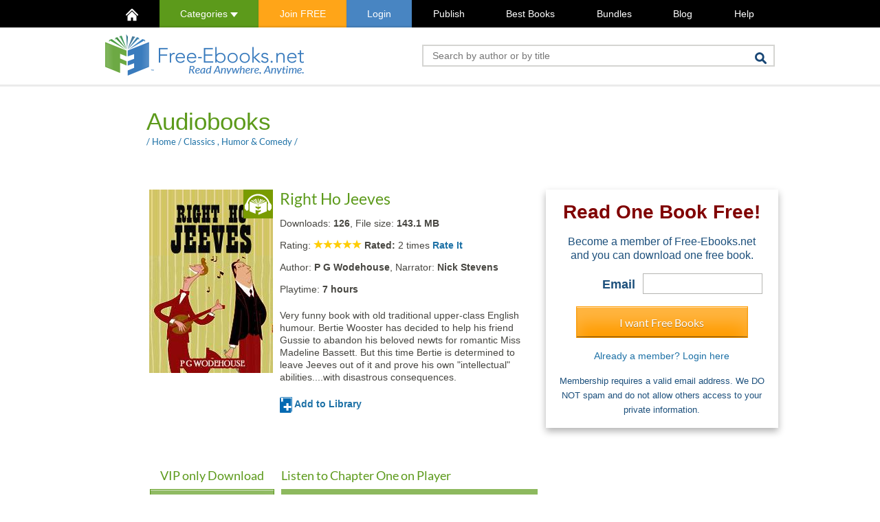

--- FILE ---
content_type: application/javascript
request_url: https://www.free-ebooks.net/resources/js/min/1741820400/book-details-audio.js
body_size: 1569
content:
$('body').on('click','.addToLib:not(.has)',function(e){e.preventDefault();var thisElement=$(this);$.getJSON('/ajax.php?cmd=lib_add&book_type=1&id='+jsdata.id,function(data){if(data.success){thisElement.html('Book added');}else{switch(parseInt(data.error_message)){case 1:loginReg();break;case 2:if(confirm('This feature requires you to upgrade. Would you like to do so now?'))
window.location.href='/upgrade';break;case 3:thisElement.html('Already added');break;case 4:alert('An error occured. Please try again');break;}}});});$('body').on('click','.library a.has, .addToLib',function(e){e.preventDefault();});$('#rateBook').on('click',function(e){e.preventDefault();if(jsdata.is_logged){$('#rateOptions').toggle();}else{loginReg();}});$('#rateOptions span').on('click',function(){var rated=$(this).attr('data-rate');$.getJSON('/ajax.php?cmd=audio_rating&id='+jsdata.id+'&val='+rated,function(data){if(data.success){var stars=Math.round(parseInt(data.data.rating));$('#bookInfo span.star').each(function(){$(this).removeClass('on');$(this).attr('title',stars);});$('#bookInfo span.star:nth-of-type('+stars+')').addClass('on');$('#bookInfo span.star:nth-of-type('+stars+')').prevAll().addClass('on');$('#timesRated').html(data.data.total);$('#rateOptions').hide();$('#rateBook').html('Rated!');}});});$('#downloadOptions').on('click',function(e){e.preventDefault();$('#dlOptions').toggle();});$(document).ready(function(){$('#bookDesc').dotdotdot({ellipsis:'... ',wrap:'word',fallbackToLetter:true,after:null,watch:false,height:126,tolerance:0,callback:function(isTruncated,orgContent){},lastCharacter:{remove:[' ',',',';','.','!','?'],noEllipsis:[]}});$('#bookInfo h3').dotdotdot({ellipsis:'... ',wrap:'word',fallbackToLetter:true,after:null,watch:false,height:52,tolerance:0,callback:function(isTruncated,orgContent){},lastCharacter:{remove:[' ',',',';','.','!','?'],noEllipsis:[]}});var bookTruncated=$("#bookDesc").triggerHandler("isTruncated");var authorTruncated=$("#authorDesc").triggerHandler("isTruncated");if(bookTruncated)
$('#bookDesc').after('<p><a href="" id="toggleBookDesc">Full description</a></p>');if(authorTruncated)
$('#authorDesc').append('<a href="" id="toggleAuthorDesc">Read more</a>');});$('body').on('click','#toggleBookDesc',function(e){e.preventDefault();$('#toggleBookDesc').parent().remove();$('#bookDesc').trigger('destroy');});$('body').on('click','#toggleAuthorDesc',function(e){e.preventDefault();$('#toggleAuthorDesc').remove();$('#authorDesc').trigger('destroy');});$('#dlOptions a').on('click',function(e){e.preventDefault();var extractLink=$(this).attr('href');if(jsdata.full_streaming){window.location.href=extractLink;}else{if(jsdata.is_logged){if(jsdata.vip==1||(jsdata.vip==0&&jsdata.audio_left>0)){window.location.href=extractLink;}else{window.location.href='/upgrade';}}else{window.location.href='/register';}}});$('body').on('click','#closeLightBox',function(e){e.preventDefault();$('div#darkScreen, #dlBox').fadeOut();});$('body').on('click','.comment a',function(e){e.preventDefault();$('#closePreview').click();$('html, body').animate({scrollTop:$("#disqus").offset().top},'fast');});$('body').on('click','#moreAuthored button',function(e){e.preventDefault();var path=window.location.pathname;var libNum=$('#myAuthoredBooks li').length;$.get(path+'?cmd=my_authored&start='+libNum,function(data){$('#moreAuthored').remove();$('#myAuthoredBooks').append(data);});});jQuery(function(){jQuery('#audio2_html5_white').audio2_html5({skin:'whiteControllers',googleTrakingOn:true,playerWidth:900,googleTrakingCode:'UA-46173780-1',autoPlay:false,initialVolume:0.5,showRewindBut:true,showShuffleBut:false,showDownloadBut:false,showFacebookBut:false,showTwitterBut:false,showBuyBut:false,showLyricsBut:false,showSearchArea:false,showCategories:false,responsive:true,playlistTopPos:0,showPlaylistOnInit:false,playerBg:'#000000',playlistBgColor:'#8db95e',songTitleColor:'#FFFFFF',songAuthorColor:'#FFFFFF',bordersDivColor:'#000000',bufferEmptyColor:'#737373',bufferFullColor:'#bababa',});});